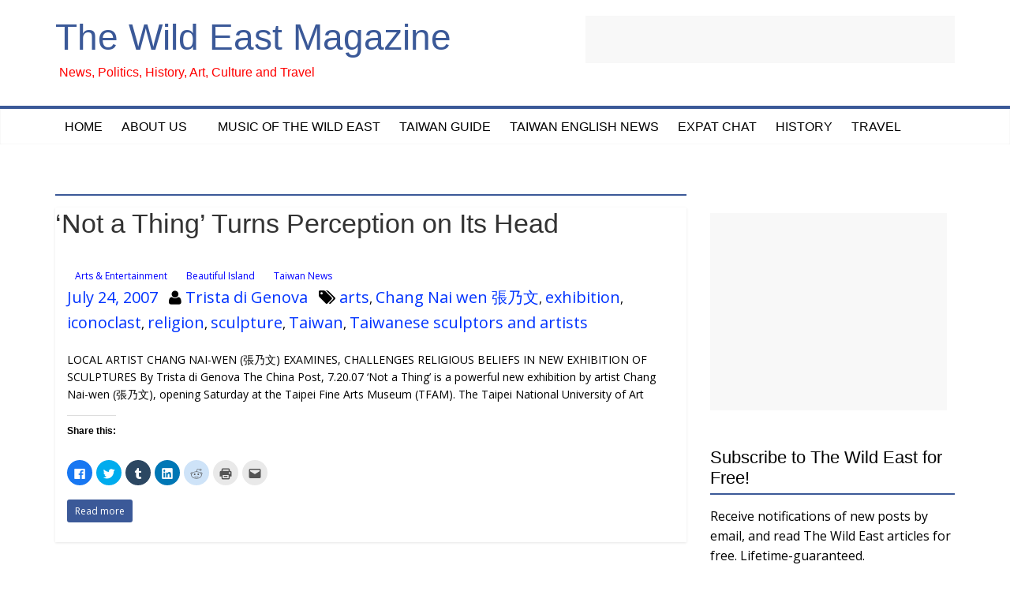

--- FILE ---
content_type: text/html; charset=UTF-8
request_url: https://www.thewildeast.net/tag/chang-nai-wen-%E5%BC%B5%E4%B9%83%E6%96%87/
body_size: 13256
content:

<!DOCTYPE html>
<html lang="en-US">
<head>
<meta charset="UTF-8" />
<meta name="viewport" content="width=device-width, initial-scale=1">
<link rel="profile" href="http://gmpg.org/xfn/11" />
<link rel="pingback" href="https://www.thewildeast.net/xmlrpc.php" />
<title>Chang Nai wen 張乃文 &#8211; The Wild East Magazine</title>
<meta name='robots' content='max-image-preview:large' />
<link rel='dns-prefetch' href='//s0.wp.com' />
<link rel='dns-prefetch' href='//secure.gravatar.com' />
<link rel='dns-prefetch' href='//fonts.googleapis.com' />
<link rel="alternate" type="application/rss+xml" title="The Wild East Magazine &raquo; Feed" href="https://www.thewildeast.net/feed/" />
<link rel="alternate" type="application/rss+xml" title="The Wild East Magazine &raquo; Comments Feed" href="https://www.thewildeast.net/comments/feed/" />
<link rel="alternate" type="application/rss+xml" title="The Wild East Magazine &raquo; Chang Nai wen 張乃文 Tag Feed" href="https://www.thewildeast.net/tag/chang-nai-wen-%e5%bc%b5%e4%b9%83%e6%96%87/feed/" />
<script type="text/javascript">
window._wpemojiSettings = {"baseUrl":"https:\/\/s.w.org\/images\/core\/emoji\/14.0.0\/72x72\/","ext":".png","svgUrl":"https:\/\/s.w.org\/images\/core\/emoji\/14.0.0\/svg\/","svgExt":".svg","source":{"concatemoji":"https:\/\/www.thewildeast.net\/wp-includes\/js\/wp-emoji-release.min.js?ver=6.3.7"}};
/*! This file is auto-generated */
!function(i,n){var o,s,e;function c(e){try{var t={supportTests:e,timestamp:(new Date).valueOf()};sessionStorage.setItem(o,JSON.stringify(t))}catch(e){}}function p(e,t,n){e.clearRect(0,0,e.canvas.width,e.canvas.height),e.fillText(t,0,0);var t=new Uint32Array(e.getImageData(0,0,e.canvas.width,e.canvas.height).data),r=(e.clearRect(0,0,e.canvas.width,e.canvas.height),e.fillText(n,0,0),new Uint32Array(e.getImageData(0,0,e.canvas.width,e.canvas.height).data));return t.every(function(e,t){return e===r[t]})}function u(e,t,n){switch(t){case"flag":return n(e,"\ud83c\udff3\ufe0f\u200d\u26a7\ufe0f","\ud83c\udff3\ufe0f\u200b\u26a7\ufe0f")?!1:!n(e,"\ud83c\uddfa\ud83c\uddf3","\ud83c\uddfa\u200b\ud83c\uddf3")&&!n(e,"\ud83c\udff4\udb40\udc67\udb40\udc62\udb40\udc65\udb40\udc6e\udb40\udc67\udb40\udc7f","\ud83c\udff4\u200b\udb40\udc67\u200b\udb40\udc62\u200b\udb40\udc65\u200b\udb40\udc6e\u200b\udb40\udc67\u200b\udb40\udc7f");case"emoji":return!n(e,"\ud83e\udef1\ud83c\udffb\u200d\ud83e\udef2\ud83c\udfff","\ud83e\udef1\ud83c\udffb\u200b\ud83e\udef2\ud83c\udfff")}return!1}function f(e,t,n){var r="undefined"!=typeof WorkerGlobalScope&&self instanceof WorkerGlobalScope?new OffscreenCanvas(300,150):i.createElement("canvas"),a=r.getContext("2d",{willReadFrequently:!0}),o=(a.textBaseline="top",a.font="600 32px Arial",{});return e.forEach(function(e){o[e]=t(a,e,n)}),o}function t(e){var t=i.createElement("script");t.src=e,t.defer=!0,i.head.appendChild(t)}"undefined"!=typeof Promise&&(o="wpEmojiSettingsSupports",s=["flag","emoji"],n.supports={everything:!0,everythingExceptFlag:!0},e=new Promise(function(e){i.addEventListener("DOMContentLoaded",e,{once:!0})}),new Promise(function(t){var n=function(){try{var e=JSON.parse(sessionStorage.getItem(o));if("object"==typeof e&&"number"==typeof e.timestamp&&(new Date).valueOf()<e.timestamp+604800&&"object"==typeof e.supportTests)return e.supportTests}catch(e){}return null}();if(!n){if("undefined"!=typeof Worker&&"undefined"!=typeof OffscreenCanvas&&"undefined"!=typeof URL&&URL.createObjectURL&&"undefined"!=typeof Blob)try{var e="postMessage("+f.toString()+"("+[JSON.stringify(s),u.toString(),p.toString()].join(",")+"));",r=new Blob([e],{type:"text/javascript"}),a=new Worker(URL.createObjectURL(r),{name:"wpTestEmojiSupports"});return void(a.onmessage=function(e){c(n=e.data),a.terminate(),t(n)})}catch(e){}c(n=f(s,u,p))}t(n)}).then(function(e){for(var t in e)n.supports[t]=e[t],n.supports.everything=n.supports.everything&&n.supports[t],"flag"!==t&&(n.supports.everythingExceptFlag=n.supports.everythingExceptFlag&&n.supports[t]);n.supports.everythingExceptFlag=n.supports.everythingExceptFlag&&!n.supports.flag,n.DOMReady=!1,n.readyCallback=function(){n.DOMReady=!0}}).then(function(){return e}).then(function(){var e;n.supports.everything||(n.readyCallback(),(e=n.source||{}).concatemoji?t(e.concatemoji):e.wpemoji&&e.twemoji&&(t(e.twemoji),t(e.wpemoji)))}))}((window,document),window._wpemojiSettings);
</script>
<style type="text/css">
img.wp-smiley,
img.emoji {
	display: inline !important;
	border: none !important;
	box-shadow: none !important;
	height: 1em !important;
	width: 1em !important;
	margin: 0 0.07em !important;
	vertical-align: -0.1em !important;
	background: none !important;
	padding: 0 !important;
}
</style>
	<link rel='stylesheet' id='wp-block-library-css' href='https://www.thewildeast.net/wp-includes/css/dist/block-library/style.min.css?ver=6.3.7' type='text/css' media='all' />
<style id='classic-theme-styles-inline-css' type='text/css'>
/*! This file is auto-generated */
.wp-block-button__link{color:#fff;background-color:#32373c;border-radius:9999px;box-shadow:none;text-decoration:none;padding:calc(.667em + 2px) calc(1.333em + 2px);font-size:1.125em}.wp-block-file__button{background:#32373c;color:#fff;text-decoration:none}
</style>
<style id='global-styles-inline-css' type='text/css'>
body{--wp--preset--color--black: #000000;--wp--preset--color--cyan-bluish-gray: #abb8c3;--wp--preset--color--white: #ffffff;--wp--preset--color--pale-pink: #f78da7;--wp--preset--color--vivid-red: #cf2e2e;--wp--preset--color--luminous-vivid-orange: #ff6900;--wp--preset--color--luminous-vivid-amber: #fcb900;--wp--preset--color--light-green-cyan: #7bdcb5;--wp--preset--color--vivid-green-cyan: #00d084;--wp--preset--color--pale-cyan-blue: #8ed1fc;--wp--preset--color--vivid-cyan-blue: #0693e3;--wp--preset--color--vivid-purple: #9b51e0;--wp--preset--gradient--vivid-cyan-blue-to-vivid-purple: linear-gradient(135deg,rgba(6,147,227,1) 0%,rgb(155,81,224) 100%);--wp--preset--gradient--light-green-cyan-to-vivid-green-cyan: linear-gradient(135deg,rgb(122,220,180) 0%,rgb(0,208,130) 100%);--wp--preset--gradient--luminous-vivid-amber-to-luminous-vivid-orange: linear-gradient(135deg,rgba(252,185,0,1) 0%,rgba(255,105,0,1) 100%);--wp--preset--gradient--luminous-vivid-orange-to-vivid-red: linear-gradient(135deg,rgba(255,105,0,1) 0%,rgb(207,46,46) 100%);--wp--preset--gradient--very-light-gray-to-cyan-bluish-gray: linear-gradient(135deg,rgb(238,238,238) 0%,rgb(169,184,195) 100%);--wp--preset--gradient--cool-to-warm-spectrum: linear-gradient(135deg,rgb(74,234,220) 0%,rgb(151,120,209) 20%,rgb(207,42,186) 40%,rgb(238,44,130) 60%,rgb(251,105,98) 80%,rgb(254,248,76) 100%);--wp--preset--gradient--blush-light-purple: linear-gradient(135deg,rgb(255,206,236) 0%,rgb(152,150,240) 100%);--wp--preset--gradient--blush-bordeaux: linear-gradient(135deg,rgb(254,205,165) 0%,rgb(254,45,45) 50%,rgb(107,0,62) 100%);--wp--preset--gradient--luminous-dusk: linear-gradient(135deg,rgb(255,203,112) 0%,rgb(199,81,192) 50%,rgb(65,88,208) 100%);--wp--preset--gradient--pale-ocean: linear-gradient(135deg,rgb(255,245,203) 0%,rgb(182,227,212) 50%,rgb(51,167,181) 100%);--wp--preset--gradient--electric-grass: linear-gradient(135deg,rgb(202,248,128) 0%,rgb(113,206,126) 100%);--wp--preset--gradient--midnight: linear-gradient(135deg,rgb(2,3,129) 0%,rgb(40,116,252) 100%);--wp--preset--font-size--small: 13px;--wp--preset--font-size--medium: 20px;--wp--preset--font-size--large: 36px;--wp--preset--font-size--x-large: 42px;--wp--preset--spacing--20: 0.44rem;--wp--preset--spacing--30: 0.67rem;--wp--preset--spacing--40: 1rem;--wp--preset--spacing--50: 1.5rem;--wp--preset--spacing--60: 2.25rem;--wp--preset--spacing--70: 3.38rem;--wp--preset--spacing--80: 5.06rem;--wp--preset--shadow--natural: 6px 6px 9px rgba(0, 0, 0, 0.2);--wp--preset--shadow--deep: 12px 12px 50px rgba(0, 0, 0, 0.4);--wp--preset--shadow--sharp: 6px 6px 0px rgba(0, 0, 0, 0.2);--wp--preset--shadow--outlined: 6px 6px 0px -3px rgba(255, 255, 255, 1), 6px 6px rgba(0, 0, 0, 1);--wp--preset--shadow--crisp: 6px 6px 0px rgba(0, 0, 0, 1);}:where(.is-layout-flex){gap: 0.5em;}:where(.is-layout-grid){gap: 0.5em;}body .is-layout-flow > .alignleft{float: left;margin-inline-start: 0;margin-inline-end: 2em;}body .is-layout-flow > .alignright{float: right;margin-inline-start: 2em;margin-inline-end: 0;}body .is-layout-flow > .aligncenter{margin-left: auto !important;margin-right: auto !important;}body .is-layout-constrained > .alignleft{float: left;margin-inline-start: 0;margin-inline-end: 2em;}body .is-layout-constrained > .alignright{float: right;margin-inline-start: 2em;margin-inline-end: 0;}body .is-layout-constrained > .aligncenter{margin-left: auto !important;margin-right: auto !important;}body .is-layout-constrained > :where(:not(.alignleft):not(.alignright):not(.alignfull)){max-width: var(--wp--style--global--content-size);margin-left: auto !important;margin-right: auto !important;}body .is-layout-constrained > .alignwide{max-width: var(--wp--style--global--wide-size);}body .is-layout-flex{display: flex;}body .is-layout-flex{flex-wrap: wrap;align-items: center;}body .is-layout-flex > *{margin: 0;}body .is-layout-grid{display: grid;}body .is-layout-grid > *{margin: 0;}:where(.wp-block-columns.is-layout-flex){gap: 2em;}:where(.wp-block-columns.is-layout-grid){gap: 2em;}:where(.wp-block-post-template.is-layout-flex){gap: 1.25em;}:where(.wp-block-post-template.is-layout-grid){gap: 1.25em;}.has-black-color{color: var(--wp--preset--color--black) !important;}.has-cyan-bluish-gray-color{color: var(--wp--preset--color--cyan-bluish-gray) !important;}.has-white-color{color: var(--wp--preset--color--white) !important;}.has-pale-pink-color{color: var(--wp--preset--color--pale-pink) !important;}.has-vivid-red-color{color: var(--wp--preset--color--vivid-red) !important;}.has-luminous-vivid-orange-color{color: var(--wp--preset--color--luminous-vivid-orange) !important;}.has-luminous-vivid-amber-color{color: var(--wp--preset--color--luminous-vivid-amber) !important;}.has-light-green-cyan-color{color: var(--wp--preset--color--light-green-cyan) !important;}.has-vivid-green-cyan-color{color: var(--wp--preset--color--vivid-green-cyan) !important;}.has-pale-cyan-blue-color{color: var(--wp--preset--color--pale-cyan-blue) !important;}.has-vivid-cyan-blue-color{color: var(--wp--preset--color--vivid-cyan-blue) !important;}.has-vivid-purple-color{color: var(--wp--preset--color--vivid-purple) !important;}.has-black-background-color{background-color: var(--wp--preset--color--black) !important;}.has-cyan-bluish-gray-background-color{background-color: var(--wp--preset--color--cyan-bluish-gray) !important;}.has-white-background-color{background-color: var(--wp--preset--color--white) !important;}.has-pale-pink-background-color{background-color: var(--wp--preset--color--pale-pink) !important;}.has-vivid-red-background-color{background-color: var(--wp--preset--color--vivid-red) !important;}.has-luminous-vivid-orange-background-color{background-color: var(--wp--preset--color--luminous-vivid-orange) !important;}.has-luminous-vivid-amber-background-color{background-color: var(--wp--preset--color--luminous-vivid-amber) !important;}.has-light-green-cyan-background-color{background-color: var(--wp--preset--color--light-green-cyan) !important;}.has-vivid-green-cyan-background-color{background-color: var(--wp--preset--color--vivid-green-cyan) !important;}.has-pale-cyan-blue-background-color{background-color: var(--wp--preset--color--pale-cyan-blue) !important;}.has-vivid-cyan-blue-background-color{background-color: var(--wp--preset--color--vivid-cyan-blue) !important;}.has-vivid-purple-background-color{background-color: var(--wp--preset--color--vivid-purple) !important;}.has-black-border-color{border-color: var(--wp--preset--color--black) !important;}.has-cyan-bluish-gray-border-color{border-color: var(--wp--preset--color--cyan-bluish-gray) !important;}.has-white-border-color{border-color: var(--wp--preset--color--white) !important;}.has-pale-pink-border-color{border-color: var(--wp--preset--color--pale-pink) !important;}.has-vivid-red-border-color{border-color: var(--wp--preset--color--vivid-red) !important;}.has-luminous-vivid-orange-border-color{border-color: var(--wp--preset--color--luminous-vivid-orange) !important;}.has-luminous-vivid-amber-border-color{border-color: var(--wp--preset--color--luminous-vivid-amber) !important;}.has-light-green-cyan-border-color{border-color: var(--wp--preset--color--light-green-cyan) !important;}.has-vivid-green-cyan-border-color{border-color: var(--wp--preset--color--vivid-green-cyan) !important;}.has-pale-cyan-blue-border-color{border-color: var(--wp--preset--color--pale-cyan-blue) !important;}.has-vivid-cyan-blue-border-color{border-color: var(--wp--preset--color--vivid-cyan-blue) !important;}.has-vivid-purple-border-color{border-color: var(--wp--preset--color--vivid-purple) !important;}.has-vivid-cyan-blue-to-vivid-purple-gradient-background{background: var(--wp--preset--gradient--vivid-cyan-blue-to-vivid-purple) !important;}.has-light-green-cyan-to-vivid-green-cyan-gradient-background{background: var(--wp--preset--gradient--light-green-cyan-to-vivid-green-cyan) !important;}.has-luminous-vivid-amber-to-luminous-vivid-orange-gradient-background{background: var(--wp--preset--gradient--luminous-vivid-amber-to-luminous-vivid-orange) !important;}.has-luminous-vivid-orange-to-vivid-red-gradient-background{background: var(--wp--preset--gradient--luminous-vivid-orange-to-vivid-red) !important;}.has-very-light-gray-to-cyan-bluish-gray-gradient-background{background: var(--wp--preset--gradient--very-light-gray-to-cyan-bluish-gray) !important;}.has-cool-to-warm-spectrum-gradient-background{background: var(--wp--preset--gradient--cool-to-warm-spectrum) !important;}.has-blush-light-purple-gradient-background{background: var(--wp--preset--gradient--blush-light-purple) !important;}.has-blush-bordeaux-gradient-background{background: var(--wp--preset--gradient--blush-bordeaux) !important;}.has-luminous-dusk-gradient-background{background: var(--wp--preset--gradient--luminous-dusk) !important;}.has-pale-ocean-gradient-background{background: var(--wp--preset--gradient--pale-ocean) !important;}.has-electric-grass-gradient-background{background: var(--wp--preset--gradient--electric-grass) !important;}.has-midnight-gradient-background{background: var(--wp--preset--gradient--midnight) !important;}.has-small-font-size{font-size: var(--wp--preset--font-size--small) !important;}.has-medium-font-size{font-size: var(--wp--preset--font-size--medium) !important;}.has-large-font-size{font-size: var(--wp--preset--font-size--large) !important;}.has-x-large-font-size{font-size: var(--wp--preset--font-size--x-large) !important;}
.wp-block-navigation a:where(:not(.wp-element-button)){color: inherit;}
:where(.wp-block-post-template.is-layout-flex){gap: 1.25em;}:where(.wp-block-post-template.is-layout-grid){gap: 1.25em;}
:where(.wp-block-columns.is-layout-flex){gap: 2em;}:where(.wp-block-columns.is-layout-grid){gap: 2em;}
.wp-block-pullquote{font-size: 1.5em;line-height: 1.6;}
</style>
<link rel='stylesheet' id='cntctfrm_form_style-css' href='https://www.thewildeast.net/wp-content/plugins/contact-form-plugin/css/form_style.css?ver=4.2.1' type='text/css' media='all' />
<link rel='stylesheet' id='colormag_google_fonts-css' href='//fonts.googleapis.com/css?family=Open+Sans%3A400%2C600&#038;ver=6.3.7' type='text/css' media='all' />
<link rel='stylesheet' id='colormag_style-css' href='https://www.thewildeast.net/wp-content/themes/colormag-child/style.css?ver=6.3.7' type='text/css' media='all' />
<link rel='stylesheet' id='colormag-fontawesome-css' href='https://www.thewildeast.net/wp-content/themes/colormag-child/fontawesome/css/font-awesome.css?ver=4.2.1' type='text/css' media='all' />
<!-- Inline jetpack_facebook_likebox -->
<style id='jetpack_facebook_likebox-inline-css' type='text/css'>
.widget_facebook_likebox {
	overflow: hidden;
}

</style>
<link rel='stylesheet' id='social-logos-css' href='https://www.thewildeast.net/wp-content/plugins/jetpack/_inc/social-logos/social-logos.min.css?ver=1' type='text/css' media='all' />
<link rel='stylesheet' id='jetpack_css-css' href='https://www.thewildeast.net/wp-content/plugins/jetpack/css/jetpack.css?ver=7.9.4' type='text/css' media='all' />
<script type='text/javascript' src='https://www.thewildeast.net/wp-includes/js/jquery/jquery.min.js?ver=3.7.0' id='jquery-core-js'></script>
<script type='text/javascript' src='https://www.thewildeast.net/wp-includes/js/jquery/jquery-migrate.min.js?ver=3.4.1' id='jquery-migrate-js'></script>
<script type='text/javascript' src='https://www.thewildeast.net/wp-content/themes/colormag-child/js/colormag-custom.js?ver=6.3.7' id='colormag-custom-js'></script>
<link rel="https://api.w.org/" href="https://www.thewildeast.net/wp-json/" /><link rel="alternate" type="application/json" href="https://www.thewildeast.net/wp-json/wp/v2/tags/1258" /><link rel="EditURI" type="application/rsd+xml" title="RSD" href="https://www.thewildeast.net/xmlrpc.php?rsd" />
<meta name="generator" content="WordPress 6.3.7" />

<link rel='dns-prefetch' href='//v0.wordpress.com'/>
<link rel='dns-prefetch' href='//i0.wp.com'/>
<link rel='dns-prefetch' href='//i1.wp.com'/>
<link rel='dns-prefetch' href='//i2.wp.com'/>
<!-- The Wild East Magazine Internal Styles --><style type="text/css"> .colormag-button,blockquote,button,input[type=reset],input[type=button],input[type=submit]{background-color:#3b5998}#site-title a,.next a:hover,.previous a:hover,.social-links i.fa:hover,a{color:#3b5998}.fa.search-top:hover{background-color:#3b5998}#site-navigation{border-top:4px solid #3b5998}.home-icon.front_page_on,.main-navigation a:hover,.main-navigation ul li ul li a:hover,.main-navigation ul li ul li:hover>a,.main-navigation ul li.current-menu-ancestor>a,.main-navigation ul li.current-menu-item ul li a:hover,.main-navigation ul li.current-menu-item>a,.main-navigation ul li.current_page_ancestor>a,.main-navigation ul li.current_page_item>a,.main-navigation ul li:hover>a,.main-small-navigation li a:hover,.site-header .menu-toggle:hover{background-color:#3b5998}.main-small-navigation .current-menu-item>a,.main-small-navigation .current_page_item>a{background:#3b5998}.promo-button-area a:hover{border:2px solid #3b5998;background-color:#3b5998}#content .wp-pagenavi .current,#content .wp-pagenavi a:hover,.format-link .entry-content a,.pagination span{background-color:#3b5998}.pagination a span:hover{color:#3b5998;border-color:#3b5998}#content .comments-area a.comment-edit-link:hover,#content .comments-area a.comment-permalink:hover,#content .comments-area article header cite a:hover,.comments-area .comment-author-link a:hover{color:#3b5998}.comments-area .comment-author-link span{background-color:#3b5998}.comment .comment-reply-link:hover,.nav-next a,.nav-previous a{color:#3b5998}#secondary .widget-title{border-bottom:2px solid #3b5998}#secondary .widget-title span{background-color:#3b5998}.footer-widgets-area .widget-title{border-bottom:2px solid #3b5998}.footer-widgets-area .widget-title span{background-color:#3b5998}.footer-widgets-area a:hover{color:#3b5998}.advertisement_above_footer .widget-title{border-bottom:2px solid #3b5998}.advertisement_above_footer .widget-title span{background-color:#3b5998}a#scroll-up i{color:#3b5998}.page-header .page-title{border-bottom:2px solid #3b5998}#content .post .article-content .above-entry-meta .cat-links a,.page-header .page-title span{background-color:#3b5998}#content .post .article-content .entry-title a:hover,.entry-meta .byline i,.entry-meta .cat-links i,.entry-meta a,.post .entry-title a:hover,.search .entry-title a:hover{color:#3b5998}.entry-meta .post-format i{background-color:#3b5998}.entry-meta .comments-link a:hover,.entry-meta .edit-link a:hover,.entry-meta .posted-on a:hover,.entry-meta .tag-links a:hover,.single #content .tags a:hover{color:#3b5998}.more-link,.no-post-thumbnail{background-color:#3b5998}.post-box .entry-meta .cat-links a:hover,.post-box .entry-meta .posted-on a:hover,.post.post-box .entry-title a:hover{color:#3b5998}.widget_featured_slider .slide-content .above-entry-meta .cat-links a{background-color:#3b5998}.widget_featured_slider .slide-content .below-entry-meta .byline a:hover,.widget_featured_slider .slide-content .below-entry-meta .comments a:hover,.widget_featured_slider .slide-content .below-entry-meta .posted-on a:hover,.widget_featured_slider .slide-content .entry-title a:hover{color:#3b5998}.widget_highlighted_posts .article-content .above-entry-meta .cat-links a{background-color:#3b5998}.byline a:hover,.comments a:hover,.edit-link a:hover,.posted-on a:hover,.tag-links a:hover,.widget_highlighted_posts .article-content .below-entry-meta .byline a:hover,.widget_highlighted_posts .article-content .below-entry-meta .comments a:hover,.widget_highlighted_posts .article-content .below-entry-meta .posted-on a:hover,.widget_highlighted_posts .article-content .entry-title a:hover{color:#3b5998}.widget_featured_posts .article-content .above-entry-meta .cat-links a{background-color:#3b5998}.widget_featured_posts .article-content .entry-title a:hover{color:#3b5998}.widget_featured_posts .widget-title{border-bottom:2px solid #3b5998}.widget_featured_posts .widget-title span{background-color:#3b5998}.related-posts-main-title .fa,.single-related-posts .article-content .entry-title a:hover{color:#3b5998}</style>
<style type="text/css">.recentcomments a{display:inline !important;padding:0 !important;margin:0 !important;}</style>
<!-- Jetpack Open Graph Tags -->
<meta property="og:type" content="website" />
<meta property="og:title" content="Chang Nai wen 張乃文 &#8211; The Wild East Magazine" />
<meta property="og:url" content="https://www.thewildeast.net/tag/chang-nai-wen-%e5%bc%b5%e4%b9%83%e6%96%87/" />
<meta property="og:site_name" content="The Wild East Magazine" />
<meta property="og:image" content="https://s0.wp.com/i/blank.jpg" />
<meta property="og:locale" content="en_US" />
<meta name="twitter:site" content="@phillipcharlier" />

<!-- End Jetpack Open Graph Tags -->
			<style type="text/css" id="wp-custom-css">
				#content .post .article-content .above-entry-meta .cat-links a, .page-header .page-title span{
	background: white !important;
}
#secondary .widget-title span{
	background-color: white !important;
}			</style>
		<meta name="google-site-verification" content="MFl-9g56ejPShBXwTKtoxYlJWO9VO0ncSwkyWzs9Y-o" />
<script async src="//pagead2.googlesyndication.com/pagead/js/adsbygoogle.js"></script>
<script>
  (adsbygoogle = window.adsbygoogle || []).push({
    google_ad_client: "ca-pub-3119759880805320",
    enable_page_level_ads: true
  });
</script></head>

<body class="archive tag tag-chang-nai-wen- tag-1258  wide">
<div id="page" class="hfeed site">
		<header id="masthead" class="site-header clearfix">
		<div id="header-text-nav-container" class="clearfix">
         
			
			<div class="inner-wrap">

				<div id="header-text-nav-wrap" class="clearfix">
					<div id="header-left-section">
												<div id="header-text">
							<h1 id="site-title">
								<a href="https://www.thewildeast.net/" title="The Wild East Magazine" rel="home">The Wild East Magazine</a>
							</h1>
							<h2 id="site-description">News, Politics, History,  Art, Culture and Travel</h2><!-- #site-description -->
						</div><!-- #header-text -->
											</div><!-- #header-left-section --><div style="text-align:right;"><script async src="//pagead2.googlesyndication.com/pagead/js/adsbygoogle.js"></script>
<!-- wildeast header banner -->
<ins class="adsbygoogle"
     style="display:inline-block;width:468px;height:60px"
     data-ad-client="ca-pub-3119759880805320"
     data-ad-slot="1277093717"></ins>
<script>
(adsbygoogle = window.adsbygoogle || []).push({});
</script></div>
					<div id="header-right-section">
									    	</div><!-- #header-right-section -->

			   </div><!-- #header-text-nav-wrap -->

			</div><!-- .inner-wrap -->

			
			<nav id="site-navigation" class="main-navigation clearfix" role="navigation">
				<div class="inner-wrap clearfix">
					               <h4 class="menu-toggle"></h4>
               <div class="menu-primary-container"><ul id="menu-menu-1" class="menu"><li id="menu-item-5583" class="menu-item menu-item-type-custom menu-item-object-custom menu-item-home menu-item-5583"><a href="http://www.thewildeast.net/">Home</a></li>
<li id="menu-item-5584" class="menu-item menu-item-type-post_type menu-item-object-page menu-item-has-children menu-item-5584"><a href="https://www.thewildeast.net/about-our-writers/">About Us</a>
<ul class="sub-menu">
	<li id="menu-item-5586" class="menu-item menu-item-type-post_type menu-item-object-page menu-item-5586"><a href="https://www.thewildeast.net/contact-us/">Contact Us</a></li>
	<li id="menu-item-5588" class="menu-item menu-item-type-post_type menu-item-object-page menu-item-5588"><a href="https://www.thewildeast.net/privacy-policy/">Privacy Policy</a></li>
</ul>
</li>
<li id="menu-item-5587" class="menu-item menu-item-type-post_type menu-item-object-page menu-item-5587"><a href="https://www.thewildeast.net/music/">Music of the Wild East</a></li>
<li id="menu-item-5589" class="menu-item menu-item-type-post_type menu-item-object-page menu-item-5589"><a href="https://www.thewildeast.net/taiwan-links/">Taiwan Guide</a></li>
<li id="menu-item-5590" class="menu-item menu-item-type-custom menu-item-object-custom menu-item-5590"><a title="Independent News in a Free and Democratic Nation" href="http://taiwanenglishnews.com">Taiwan English News</a></li>
<li id="menu-item-5728" class="menu-item menu-item-type-taxonomy menu-item-object-category menu-item-5728"><a href="https://www.thewildeast.net/category/expat-chat/">Expat Chat</a></li>
<li id="menu-item-5731" class="menu-item menu-item-type-taxonomy menu-item-object-category menu-item-5731"><a title="Articles about history and historical locations" href="https://www.thewildeast.net/category/history-east-asia/">History</a></li>
<li id="menu-item-6199" class="menu-item menu-item-type-taxonomy menu-item-object-category menu-item-6199"><a href="https://www.thewildeast.net/category/travel/">Travel</a></li>
</ul></div>                              				</div>
			</nav>

		</div><!-- #header-text-nav-container -->

		
	</header>
			<div id="main" class="clearfix">
		<div class="inner-wrap clearfix">
	
	<div id="primary">
		<div id="content" class="clearfix">

			
				<header class="page-header">
               					<h3 class="page-title">
               <span>
						Chang Nai wen 張乃文					</span></h3>
                  									</header><!-- .page-header -->

            <div class="article-container">

   				
   				
   					
<article id="post-37" class="post-37 post type-post status-publish format-standard hentry category-arts-entertainment category-travel-articles category-taiwan-far-east-asia-news tag-arts tag-chang-nai-wen- tag-exhibition tag-iconoclast tag-religion tag-sculpture tag-taiwan tag-taiwanese-sculptors-and-artists">
   <header class="entry-header">
         <h1 class="entry-title">
            <a href="https://www.thewildeast.net/2007/07/not-a-thing-turns-perception-on-its-head/" title="&#8216;Not a Thing&#8217; Turns Perception on Its Head">&#8216;Not a Thing&#8217; Turns Perception on Its Head</a>
         </h1>
      </header>
   
   <div class="article-content clearfix">

      
      <div class="above-entry-meta"><span class="cat-links"><a href="https://www.thewildeast.net/category/arts-entertainment/"  rel="category tag">Arts &amp; Entertainment</a>&nbsp;<a href="https://www.thewildeast.net/category/travel-articles/"  rel="category tag">Beautiful Island</a>&nbsp;<a href="https://www.thewildeast.net/category/taiwan-far-east-asia-news/"  rel="category tag">Taiwan News</a>&nbsp;</span></div>
      

      <div class="below-entry-meta">
      <span class="posted-on"><a href="https://www.thewildeast.net/2007/07/not-a-thing-turns-perception-on-its-head/" title="3:03 am" rel="bookmark"><i class="fa fa-calendar-o"></i> <time class="entry-date published" datetime="2007-07-24T03:03:28+08:00">July 24, 2007</time><time class="updated" datetime="2012-04-14T18:47:19+08:00">April 14, 2012</time></a></span>
      <span class="byline"><span class="author vcard"><i class="fa fa-user"></i><a class="url fn n" href="https://www.thewildeast.net/author/trista/" title="Trista di Genova">Trista di Genova</a></span></span>

      <span class="tag-links"><i class="fa fa-tags"></i><a href="https://www.thewildeast.net/tag/arts/" rel="tag">arts</a>, <a href="https://www.thewildeast.net/tag/chang-nai-wen-%e5%bc%b5%e4%b9%83%e6%96%87/" rel="tag">Chang Nai wen 張乃文</a>, <a href="https://www.thewildeast.net/tag/exhibition/" rel="tag">exhibition</a>, <a href="https://www.thewildeast.net/tag/iconoclast/" rel="tag">iconoclast</a>, <a href="https://www.thewildeast.net/tag/religion/" rel="tag">religion</a>, <a href="https://www.thewildeast.net/tag/sculpture/" rel="tag">sculpture</a>, <a href="https://www.thewildeast.net/tag/taiwan/" rel="tag">Taiwan</a>, <a href="https://www.thewildeast.net/tag/taiwanese-sculptors-and-artists/" rel="tag">Taiwanese sculptors and artists</a></span></div>
      <div class="entry-content clearfix">
         <p>LOCAL ARTIST CHANG NAI-WEN (張乃文) EXAMINES, CHALLENGES RELIGIOUS BELIEFS IN NEW EXHIBITION OF SCULPTURES By Trista di Genova The China Post, 7.20.07 &#8216;Not a Thing&#8217; is a powerful new exhibition by artist Chang Nai-wen (張乃文), opening Saturday at the Taipei Fine Arts Museum (TFAM). The Taipei National University of Art</p>
<div class="sharedaddy sd-sharing-enabled"><div class="robots-nocontent sd-block sd-social sd-social-icon sd-sharing"><h3 class="sd-title">Share this:</h3><div class="sd-content"><ul><li class="share-facebook"><a rel="nofollow noopener noreferrer" data-shared="sharing-facebook-37" class="share-facebook sd-button share-icon no-text" href="https://www.thewildeast.net/2007/07/not-a-thing-turns-perception-on-its-head/?share=facebook" target="_blank" title="Click to share on Facebook"><span></span><span class="sharing-screen-reader-text">Click to share on Facebook (Opens in new window)</span></a></li><li class="share-twitter"><a rel="nofollow noopener noreferrer" data-shared="sharing-twitter-37" class="share-twitter sd-button share-icon no-text" href="https://www.thewildeast.net/2007/07/not-a-thing-turns-perception-on-its-head/?share=twitter" target="_blank" title="Click to share on Twitter"><span></span><span class="sharing-screen-reader-text">Click to share on Twitter (Opens in new window)</span></a></li><li class="share-tumblr"><a rel="nofollow noopener noreferrer" data-shared="" class="share-tumblr sd-button share-icon no-text" href="https://www.thewildeast.net/2007/07/not-a-thing-turns-perception-on-its-head/?share=tumblr" target="_blank" title="Click to share on Tumblr"><span></span><span class="sharing-screen-reader-text">Click to share on Tumblr (Opens in new window)</span></a></li><li class="share-linkedin"><a rel="nofollow noopener noreferrer" data-shared="sharing-linkedin-37" class="share-linkedin sd-button share-icon no-text" href="https://www.thewildeast.net/2007/07/not-a-thing-turns-perception-on-its-head/?share=linkedin" target="_blank" title="Click to share on LinkedIn"><span></span><span class="sharing-screen-reader-text">Click to share on LinkedIn (Opens in new window)</span></a></li><li class="share-reddit"><a rel="nofollow noopener noreferrer" data-shared="" class="share-reddit sd-button share-icon no-text" href="https://www.thewildeast.net/2007/07/not-a-thing-turns-perception-on-its-head/?share=reddit" target="_blank" title="Click to share on Reddit"><span></span><span class="sharing-screen-reader-text">Click to share on Reddit (Opens in new window)</span></a></li><li class="share-print"><a rel="nofollow noopener noreferrer" data-shared="" class="share-print sd-button share-icon no-text" href="https://www.thewildeast.net/2007/07/not-a-thing-turns-perception-on-its-head/" target="_blank" title="Click to print"><span></span><span class="sharing-screen-reader-text">Click to print (Opens in new window)</span></a></li><li class="share-email"><a rel="nofollow noopener noreferrer" data-shared="" class="share-email sd-button share-icon no-text" href="https://www.thewildeast.net/2007/07/not-a-thing-turns-perception-on-its-head/?share=email" target="_blank" title="Click to email this to a friend"><span></span><span class="sharing-screen-reader-text">Click to email this to a friend (Opens in new window)</span></a></li><li class="share-end"></li></ul></div></div></div>         <a class="more-link" title="&#8216;Not a Thing&#8217; Turns Perception on Its Head" href="https://www.thewildeast.net/2007/07/not-a-thing-turns-perception-on-its-head/"><span>Read more</span></a>
      </div>

   </div>

   </article>
   				
            </div>

				

			
		</div><!-- #content -->
	</div><!-- #primary -->

	
<div id="secondary">
			
		<aside id="facebook-likebox-3" class="widget widget_facebook_likebox clearfix">		<div id="fb-root"></div>
		<div class="fb-page" data-href="https://www.facebook.com/The-Wild-East-Magazine-142152199161208/" data-width="340"  data-height="432" data-hide-cover="false" data-show-facepile="true" data-tabs="false">
		<div class="fb-xfbml-parse-ignore"><blockquote cite="https://www.facebook.com/The-Wild-East-Magazine-142152199161208/"><a href="https://www.facebook.com/The-Wild-East-Magazine-142152199161208/"></a></blockquote></div>
		</div>
		</aside><aside id="text-20" class="widget widget_text clearfix">			<div class="textwidget"><script async src="//pagead2.googlesyndication.com/pagead/js/adsbygoogle.js"></script>
<!-- wildeast square -->
<ins class="adsbygoogle"
     style="display:inline-block;width:300px;height:250px"
     data-ad-client="ca-pub-3119759880805320"
     data-ad-slot="3199432511"></ins>
<script>
(adsbygoogle = window.adsbygoogle || []).push({});
</script></div>
		</aside><aside id="blog_subscription-2" class="widget widget_blog_subscription jetpack_subscription_widget clearfix"><h3 class="widget-title"><span>Subscribe to The Wild East for Free!</span></h3>
            <form action="#" method="post" accept-charset="utf-8" id="subscribe-blog-blog_subscription-2">
				                    <div id="subscribe-text"><p>Receive notifications of new posts by email, and read The Wild East articles for free. Lifetime-guaranteed.</p>
</div>                    <p id="subscribe-email">
                        <label id="jetpack-subscribe-label"
                               class="screen-reader-text"
                               for="subscribe-field-blog_subscription-2">
							Email Address                        </label>
                        <input type="email" name="email" required="required" class="required"
                               value=""
                               id="subscribe-field-blog_subscription-2"
                               placeholder="Email Address"/>
                    </p>

                    <p id="subscribe-submit">
                        <input type="hidden" name="action" value="subscribe"/>
                        <input type="hidden" name="source" value="https://www.thewildeast.net/tag/chang-nai-wen-%E5%BC%B5%E4%B9%83%E6%96%87/"/>
                        <input type="hidden" name="sub-type" value="widget"/>
                        <input type="hidden" name="redirect_fragment" value="blog_subscription-2"/>
						                        <button type="submit"
	                        		                    	                        name="jetpack_subscriptions_widget"
	                    >
	                        Subscribe                        </button>
                    </p>
				            </form>
		
</aside><aside id="text-21" class="widget widget_text clearfix">			<div class="textwidget"></div>
		</aside>
		<aside id="recent-posts-2" class="widget widget_recent_entries clearfix">
		<h3 class="widget-title"><span>Recent Posts</span></h3>
		<ul>
											<li>
					<a href="https://www.thewildeast.net/2021/10/the-art-of-unity-and-a-meeting-of-minds-indias-missile-man-and-taiwans-celebrated-poet/">The Art of Unity and a Meeting of Minds: India&#8217;s missile man and Taiwan&#8217;s celebrated poet</a>
									</li>
											<li>
					<a href="https://www.thewildeast.net/2021/10/international-day-of-the-girl-child-october-11-2021/">International Day of the Girl Child, October 11, 2021</a>
									</li>
											<li>
					<a href="https://www.thewildeast.net/2020/12/a-dozen-ways-taiwan-is-better-than-china/">A Dozen Ways Taiwan is Better Than China</a>
									</li>
											<li>
					<a href="https://www.thewildeast.net/2020/06/coming-to-taiwan-the-s-african-perspective/">COMING TO TAIWAN: The S. African perspective</a>
									</li>
											<li>
					<a href="https://www.thewildeast.net/2020/04/what-its-like-working-at-the-china-post/">What it&#8217;s like working at The China Post</a>
									</li>
											<li>
					<a href="https://www.thewildeast.net/2020/02/xi-jinping-approves-of-sarcophagus-and-ccp-officials-sign-off-on-extending-xis-rule-into-the-afterlife/">Xi Jinping approves of sarcophagus and CCP officials sign-off on extending Xi&#8217;s rule into the afterlife</a>
									</li>
											<li>
					<a href="https://www.thewildeast.net/2020/01/taiwan-re-elects-tsai-by-another-landslide/">Taiwan re-elects Pres. Tsai Ing-wen &#8212; by another landslide!</a>
									</li>
											<li>
					<a href="https://www.thewildeast.net/2019/12/taiwan-named-best-place-to-teach-in-asia/">WILD EAST MAG NAMES TAIWAN &#8216;MOST FRIENDLY&#8217; &#038; &#8216;BEST PLACE TO TEACH IN ASIA&#8217;</a>
									</li>
											<li>
					<a href="https://www.thewildeast.net/2019/08/we-stand-strong-whong-kong/">WE STAND STRONG W/HONG KONG!</a>
									</li>
											<li>
					<a href="https://www.thewildeast.net/2019/07/why-ive-never-been-to-china-prefer-taiwan/">Why I&#8217;ve Never Been to China (&#038; prefer Taiwan)</a>
									</li>
					</ul>

		</aside><aside id="recent-comments-2" class="widget widget_recent_comments clearfix"><h3 class="widget-title"><span>Recent Comments</span></h3><ul id="recentcomments"><li class="recentcomments"><span class="comment-author-link"><a href="http://www.lonewolfpress.com" class="url" rel="ugc external nofollow">Trista di Genova</a></span> on <a href="https://www.thewildeast.net/2015/07/taiwans-english-language-education-a-living-dinosaur/#comment-103596">Taiwan’s English language education: A living dinosaur</a></li><li class="recentcomments"><span class="comment-author-link"><a href="http://www.lonewolfpress.com" class="url" rel="ugc external nofollow">Trista di Genova</a></span> on <a href="https://www.thewildeast.net/2012/10/is-there-such-a-thing-as-rehab-in-taiwan/#comment-103593">Is there such a thing as ‘rehab’ in Taiwan? Short answer: No.</a></li><li class="recentcomments"><span class="comment-author-link">Larry</span> on <a href="https://www.thewildeast.net/2009/10/on-a-lighter-note-top-10-pickup-spots-in-taipei/#comment-95792">On a Lighter Note: Top 10 Pickup Spots in Taipei</a></li><li class="recentcomments"><span class="comment-author-link">Zane Dean</span> on <a href="https://www.thewildeast.net/2013/05/lawyer-billy-chen-speaks-at-breakfast-club/#comment-95762">Lawyer Billy Chen speaks at Breakfast Club</a></li><li class="recentcomments"><span class="comment-author-link"><a href="https://alixlee.com" class="url" rel="ugc external nofollow">Alix Lee</a></span> on <a href="https://www.thewildeast.net/2020/04/what-its-like-working-at-the-china-post/#comment-95664">What it&#8217;s like working at The China Post</a></li><li class="recentcomments"><span class="comment-author-link">zoklev</span> on <a href="https://www.thewildeast.net/2011/03/how-to-make-learning-chinese-impossible-taiwans-got-it-down/#comment-94454">How to Make Learning Chinese Impossible: Taiwan&#039;s Got It Down</a></li><li class="recentcomments"><span class="comment-author-link">Urisahatu</span> on <a href="https://www.thewildeast.net/2016/07/made-in-taiwan-a-polynesian-adventure/#comment-89069">Made in Taiwan: A Polynesian Adventure</a></li><li class="recentcomments"><span class="comment-author-link">Tad Kishi</span> on <a href="https://www.thewildeast.net/2016/07/made-in-taiwan-a-polynesian-adventure/#comment-88971">Made in Taiwan: A Polynesian Adventure</a></li><li class="recentcomments"><span class="comment-author-link">Taipeir</span> on <a href="https://www.thewildeast.net/2015/07/taiwans-english-language-education-a-living-dinosaur/#comment-88156">Taiwan’s English language education: A living dinosaur</a></li><li class="recentcomments"><span class="comment-author-link">zuhair khalim</span> on <a href="https://www.thewildeast.net/2011/09/expat-chat-studying-medicine-in-taiwan/#comment-87411">EXPAT CHAT: Studying Medicine in Taiwan</a></li></ul></aside><aside id="archives-2" class="widget widget_archive clearfix"><h3 class="widget-title"><span>Archives</span></h3>		<label class="screen-reader-text" for="archives-dropdown-2">Archives</label>
		<select id="archives-dropdown-2" name="archive-dropdown">
			
			<option value="">Select Month</option>
				<option value='https://www.thewildeast.net/2021/10/'> October 2021 </option>
	<option value='https://www.thewildeast.net/2020/12/'> December 2020 </option>
	<option value='https://www.thewildeast.net/2020/06/'> June 2020 </option>
	<option value='https://www.thewildeast.net/2020/04/'> April 2020 </option>
	<option value='https://www.thewildeast.net/2020/02/'> February 2020 </option>
	<option value='https://www.thewildeast.net/2020/01/'> January 2020 </option>
	<option value='https://www.thewildeast.net/2019/12/'> December 2019 </option>
	<option value='https://www.thewildeast.net/2019/08/'> August 2019 </option>
	<option value='https://www.thewildeast.net/2019/07/'> July 2019 </option>
	<option value='https://www.thewildeast.net/2019/04/'> April 2019 </option>
	<option value='https://www.thewildeast.net/2017/12/'> December 2017 </option>
	<option value='https://www.thewildeast.net/2017/10/'> October 2017 </option>
	<option value='https://www.thewildeast.net/2017/04/'> April 2017 </option>
	<option value='https://www.thewildeast.net/2017/03/'> March 2017 </option>
	<option value='https://www.thewildeast.net/2017/01/'> January 2017 </option>
	<option value='https://www.thewildeast.net/2016/12/'> December 2016 </option>
	<option value='https://www.thewildeast.net/2016/11/'> November 2016 </option>
	<option value='https://www.thewildeast.net/2016/07/'> July 2016 </option>
	<option value='https://www.thewildeast.net/2016/06/'> June 2016 </option>
	<option value='https://www.thewildeast.net/2016/05/'> May 2016 </option>
	<option value='https://www.thewildeast.net/2016/04/'> April 2016 </option>
	<option value='https://www.thewildeast.net/2016/03/'> March 2016 </option>
	<option value='https://www.thewildeast.net/2016/02/'> February 2016 </option>
	<option value='https://www.thewildeast.net/2016/01/'> January 2016 </option>
	<option value='https://www.thewildeast.net/2015/12/'> December 2015 </option>
	<option value='https://www.thewildeast.net/2015/11/'> November 2015 </option>
	<option value='https://www.thewildeast.net/2015/08/'> August 2015 </option>
	<option value='https://www.thewildeast.net/2015/07/'> July 2015 </option>
	<option value='https://www.thewildeast.net/2015/05/'> May 2015 </option>
	<option value='https://www.thewildeast.net/2015/04/'> April 2015 </option>
	<option value='https://www.thewildeast.net/2015/02/'> February 2015 </option>
	<option value='https://www.thewildeast.net/2015/01/'> January 2015 </option>
	<option value='https://www.thewildeast.net/2014/11/'> November 2014 </option>
	<option value='https://www.thewildeast.net/2014/09/'> September 2014 </option>
	<option value='https://www.thewildeast.net/2014/07/'> July 2014 </option>
	<option value='https://www.thewildeast.net/2014/06/'> June 2014 </option>
	<option value='https://www.thewildeast.net/2014/04/'> April 2014 </option>
	<option value='https://www.thewildeast.net/2014/03/'> March 2014 </option>
	<option value='https://www.thewildeast.net/2014/02/'> February 2014 </option>
	<option value='https://www.thewildeast.net/2014/01/'> January 2014 </option>
	<option value='https://www.thewildeast.net/2013/12/'> December 2013 </option>
	<option value='https://www.thewildeast.net/2013/11/'> November 2013 </option>
	<option value='https://www.thewildeast.net/2013/10/'> October 2013 </option>
	<option value='https://www.thewildeast.net/2013/09/'> September 2013 </option>
	<option value='https://www.thewildeast.net/2013/08/'> August 2013 </option>
	<option value='https://www.thewildeast.net/2013/07/'> July 2013 </option>
	<option value='https://www.thewildeast.net/2013/06/'> June 2013 </option>
	<option value='https://www.thewildeast.net/2013/05/'> May 2013 </option>
	<option value='https://www.thewildeast.net/2013/04/'> April 2013 </option>
	<option value='https://www.thewildeast.net/2013/02/'> February 2013 </option>
	<option value='https://www.thewildeast.net/2012/12/'> December 2012 </option>
	<option value='https://www.thewildeast.net/2012/11/'> November 2012 </option>
	<option value='https://www.thewildeast.net/2012/10/'> October 2012 </option>
	<option value='https://www.thewildeast.net/2012/09/'> September 2012 </option>
	<option value='https://www.thewildeast.net/2012/08/'> August 2012 </option>
	<option value='https://www.thewildeast.net/2012/07/'> July 2012 </option>
	<option value='https://www.thewildeast.net/2012/06/'> June 2012 </option>
	<option value='https://www.thewildeast.net/2012/05/'> May 2012 </option>
	<option value='https://www.thewildeast.net/2012/04/'> April 2012 </option>
	<option value='https://www.thewildeast.net/2012/03/'> March 2012 </option>
	<option value='https://www.thewildeast.net/2012/02/'> February 2012 </option>
	<option value='https://www.thewildeast.net/2012/01/'> January 2012 </option>
	<option value='https://www.thewildeast.net/2011/12/'> December 2011 </option>
	<option value='https://www.thewildeast.net/2011/11/'> November 2011 </option>
	<option value='https://www.thewildeast.net/2011/09/'> September 2011 </option>
	<option value='https://www.thewildeast.net/2011/08/'> August 2011 </option>
	<option value='https://www.thewildeast.net/2011/07/'> July 2011 </option>
	<option value='https://www.thewildeast.net/2011/06/'> June 2011 </option>
	<option value='https://www.thewildeast.net/2011/05/'> May 2011 </option>
	<option value='https://www.thewildeast.net/2011/04/'> April 2011 </option>
	<option value='https://www.thewildeast.net/2011/03/'> March 2011 </option>
	<option value='https://www.thewildeast.net/2011/02/'> February 2011 </option>
	<option value='https://www.thewildeast.net/2011/01/'> January 2011 </option>
	<option value='https://www.thewildeast.net/2010/12/'> December 2010 </option>
	<option value='https://www.thewildeast.net/2010/11/'> November 2010 </option>
	<option value='https://www.thewildeast.net/2010/10/'> October 2010 </option>
	<option value='https://www.thewildeast.net/2010/09/'> September 2010 </option>
	<option value='https://www.thewildeast.net/2010/08/'> August 2010 </option>
	<option value='https://www.thewildeast.net/2010/07/'> July 2010 </option>
	<option value='https://www.thewildeast.net/2010/06/'> June 2010 </option>
	<option value='https://www.thewildeast.net/2010/05/'> May 2010 </option>
	<option value='https://www.thewildeast.net/2010/04/'> April 2010 </option>
	<option value='https://www.thewildeast.net/2010/03/'> March 2010 </option>
	<option value='https://www.thewildeast.net/2010/02/'> February 2010 </option>
	<option value='https://www.thewildeast.net/2010/01/'> January 2010 </option>
	<option value='https://www.thewildeast.net/2009/12/'> December 2009 </option>
	<option value='https://www.thewildeast.net/2009/11/'> November 2009 </option>
	<option value='https://www.thewildeast.net/2009/10/'> October 2009 </option>
	<option value='https://www.thewildeast.net/2009/09/'> September 2009 </option>
	<option value='https://www.thewildeast.net/2009/08/'> August 2009 </option>
	<option value='https://www.thewildeast.net/2009/07/'> July 2009 </option>
	<option value='https://www.thewildeast.net/2009/06/'> June 2009 </option>
	<option value='https://www.thewildeast.net/2009/05/'> May 2009 </option>
	<option value='https://www.thewildeast.net/2009/04/'> April 2009 </option>
	<option value='https://www.thewildeast.net/2009/03/'> March 2009 </option>
	<option value='https://www.thewildeast.net/2009/02/'> February 2009 </option>
	<option value='https://www.thewildeast.net/2009/01/'> January 2009 </option>
	<option value='https://www.thewildeast.net/2008/12/'> December 2008 </option>
	<option value='https://www.thewildeast.net/2008/11/'> November 2008 </option>
	<option value='https://www.thewildeast.net/2008/10/'> October 2008 </option>
	<option value='https://www.thewildeast.net/2008/09/'> September 2008 </option>
	<option value='https://www.thewildeast.net/2008/08/'> August 2008 </option>
	<option value='https://www.thewildeast.net/2008/05/'> May 2008 </option>
	<option value='https://www.thewildeast.net/2008/04/'> April 2008 </option>
	<option value='https://www.thewildeast.net/2008/03/'> March 2008 </option>
	<option value='https://www.thewildeast.net/2008/02/'> February 2008 </option>
	<option value='https://www.thewildeast.net/2008/01/'> January 2008 </option>
	<option value='https://www.thewildeast.net/2007/12/'> December 2007 </option>
	<option value='https://www.thewildeast.net/2007/11/'> November 2007 </option>
	<option value='https://www.thewildeast.net/2007/10/'> October 2007 </option>
	<option value='https://www.thewildeast.net/2007/09/'> September 2007 </option>
	<option value='https://www.thewildeast.net/2007/08/'> August 2007 </option>
	<option value='https://www.thewildeast.net/2007/07/'> July 2007 </option>
	<option value='https://www.thewildeast.net/2007/06/'> June 2007 </option>
	<option value='https://www.thewildeast.net/2007/05/'> May 2007 </option>

		</select>

<script type="text/javascript">
/* <![CDATA[ */
(function() {
	var dropdown = document.getElementById( "archives-dropdown-2" );
	function onSelectChange() {
		if ( dropdown.options[ dropdown.selectedIndex ].value !== '' ) {
			document.location.href = this.options[ this.selectedIndex ].value;
		}
	}
	dropdown.onchange = onSelectChange;
})();
/* ]]> */
</script>
			</aside><aside id="categories-2" class="widget widget_categories clearfix"><h3 class="widget-title"><span>Categories</span></h3>
			<ul>
					<li class="cat-item cat-item-3"><a href="https://www.thewildeast.net/category/american-topics/">American Taels</a>
</li>
	<li class="cat-item cat-item-4"><a href="https://www.thewildeast.net/category/arts-entertainment/">Arts &amp; Entertainment</a>
</li>
	<li class="cat-item cat-item-5"><a href="https://www.thewildeast.net/category/travel-articles/">Beautiful Island</a>
</li>
	<li class="cat-item cat-item-2009"><a href="https://www.thewildeast.net/category/business-and-economy/">Business and Economy</a>
</li>
	<li class="cat-item cat-item-1453"><a href="https://www.thewildeast.net/category/taiwan-crime-watch/">Crime in Taiwan</a>
</li>
	<li class="cat-item cat-item-7"><a href="https://www.thewildeast.net/category/culture-shock/">Culture Shock</a>
</li>
	<li class="cat-item cat-item-8"><a href="https://www.thewildeast.net/category/dear-meigui/">Dear Meigui</a>
</li>
	<li class="cat-item cat-item-9"><a href="https://www.thewildeast.net/category/expat-chat/">Expat Chat</a>
</li>
	<li class="cat-item cat-item-1686"><a href="https://www.thewildeast.net/category/expat-literature/">Expat literature</a>
</li>
	<li class="cat-item cat-item-1796"><a href="https://www.thewildeast.net/category/health-and-wellbeing/">health and wellbeing</a>
</li>
	<li class="cat-item cat-item-1798"><a href="https://www.thewildeast.net/category/history-east-asia/">History</a>
</li>
	<li class="cat-item cat-item-1248"><a href="https://www.thewildeast.net/category/how-do-you-eat-it/">How do you eat it?</a>
</li>
	<li class="cat-item cat-item-10"><a href="https://www.thewildeast.net/category/john-hancock-in-beijing/">John Hancock in Beijing</a>
</li>
	<li class="cat-item cat-item-11"><a href="https://www.thewildeast.net/category/lowdown-on-the-middle-kingdom/">Jonathan Chandler&#039;s Lowdown on The Middle Kingdom</a>
</li>
	<li class="cat-item cat-item-1684"><a href="https://www.thewildeast.net/category/language-learning-and-linguistics/">Language learning and linguistics</a>
</li>
	<li class="cat-item cat-item-1801"><a href="https://www.thewildeast.net/category/legal-issues/">Legal Issues</a>
</li>
	<li class="cat-item cat-item-12"><a href="https://www.thewildeast.net/category/taiwan-far-east-asia-news/comments-on-the-fifth-estate/">Media Matters</a>
</li>
	<li class="cat-item cat-item-13"><a href="https://www.thewildeast.net/category/taiwan-far-east-asia-news/politics/">Political Beats</a>
</li>
	<li class="cat-item cat-item-1802"><a href="https://www.thewildeast.net/category/religion-and-spirituality/">Religion and Spirituality</a>
</li>
	<li class="cat-item cat-item-15"><a href="https://www.thewildeast.net/category/strait-talk/">Strait-Talk</a>
</li>
	<li class="cat-item cat-item-6"><a href="https://www.thewildeast.net/category/taiwan-far-east-asia-news/">Taiwan News</a>
</li>
	<li class="cat-item cat-item-16"><a href="https://www.thewildeast.net/category/the-tech-beat/">The Tech Beat</a>
</li>
	<li class="cat-item cat-item-1956"><a href="https://www.thewildeast.net/category/travel/">Travel</a>
</li>
	<li class="cat-item cat-item-1"><a href="https://www.thewildeast.net/category/uncategorized/">Uncategorized</a>
</li>
	<li class="cat-item cat-item-17"><a href="https://www.thewildeast.net/category/punchin-panchen-funny-stuff/">Wild Comedy</a>
</li>
			</ul>

			</aside><aside id="meta-2" class="widget widget_meta clearfix"><h3 class="widget-title"><span>Meta</span></h3>
		<ul>
			<li><a href="https://www.thewildeast.net/wp-login.php?action=register">Register</a></li>			<li><a href="https://www.thewildeast.net/wp-login.php">Log in</a></li>
			<li><a href="https://www.thewildeast.net/feed/">Entries feed</a></li>
			<li><a href="https://www.thewildeast.net/comments/feed/">Comments feed</a></li>

			<li><a href="https://wordpress.org/">WordPress.org</a></li>
		</ul>

		</aside><aside id="text-18" class="widget widget_text clearfix">			<div class="textwidget"><script async src="//pagead2.googlesyndication.com/pagead/js/adsbygoogle.js"></script>
<!-- wildeast skyscraper -->
<ins class="adsbygoogle"
     style="display:inline-block;width:300px;height:600px"
     data-ad-client="ca-pub-3119759880805320"
     data-ad-slot="1722699312"></ins>
<script>
(adsbygoogle = window.adsbygoogle || []).push({});
</script></div>
		</aside><aside id="text-19" class="widget widget_text clearfix">			<div class="textwidget"><script async src="//pagead2.googlesyndication.com/pagead/js/adsbygoogle.js"></script>
<!-- adlink vertical 200 wildeast -->
<ins class="adsbygoogle"
     style="display:inline-block;width:200px;height:90px"
     data-ad-client="ca-pub-3119759880805320"
     data-ad-slot="6088959314"></ins>
<script>
(adsbygoogle = window.adsbygoogle || []).push({});
</script></div>
		</aside><aside id="search-2" class="widget widget_search clearfix"><h3 class="widget-title"><span>Search this site</span></h3><form action="https://www.thewildeast.net/" class="search-form searchform clearfix" method="get">
   <div class="search-wrap">
      <input type="text" placeholder="Search" class="s field" name="s">
      <button class="search-icon" type="submit"></button>
   </div>
</form><!-- .searchform --></aside><aside id="rss_links-2" class="widget widget_rss_links clearfix"><ul><li><a target="_self" href="https://www.thewildeast.net/feed/" title="Subscribe to Posts">RSS - Posts</a></li><li><a target="_self" href="https://www.thewildeast.net/comments/feed/" title="Subscribe to Comments">RSS - Comments</a></li></ul>
</aside>
	</div>
	

		</div><!-- .inner-wrap -->
	</div><!-- #main -->
   			<footer id="colophon" class="clearfix">
			
			<div class="footer-socket-wrapper clearfix">
				<div class="inner-wrap">
					<div class="footer-socket-area">
                  <div class="footer-socket-right-section">
   						                  </div>
                  <div class="footer-socket-left-sectoin">
   						<div class="copyright">Copyright &copy; 2026 <a href="https://www.thewildeast.net/" title="The Wild East Magazine" ><span>The Wild East Magazine</span></a>. All rights reserved.<br>Theme: ColorMag by <a href="http://themegrill.com/themes/colormag" target="_blank" title="ThemeGrill" rel="designer"><span>ThemeGrill</span></a>. Powered by <a href="http://wordpress.org" target="_blank" title="WordPress"><span>WordPress</span></a>.</div>                  </div>
					</div>
				</div>
			</div>
		</footer>
		<a href="#masthead" id="scroll-up"><i class="fa fa-chevron-up"></i></a>
	</div><!-- #page -->
		<div style="display:none">
	</div>

	<script type="text/javascript">
		window.WPCOM_sharing_counts = {"https:\/\/www.thewildeast.net\/2007\/07\/not-a-thing-turns-perception-on-its-head\/":37};
	</script>
					<div id="sharing_email" style="display: none;">
		<form action="/tag/chang-nai-wen-%E5%BC%B5%E4%B9%83%E6%96%87/" method="post">
			<label for="target_email">Send to Email Address</label>
			<input type="email" name="target_email" id="target_email" value="" />

			
				<label for="source_name">Your Name</label>
				<input type="text" name="source_name" id="source_name" value="" />

				<label for="source_email">Your Email Address</label>
				<input type="email" name="source_email" id="source_email" value="" />

						<input type="text" id="jetpack-source_f_name" name="source_f_name" class="input" value="" size="25" autocomplete="off" title="This field is for validation and should not be changed" />
			
			<img style="float: right; display: none" class="loading" src="https://www.thewildeast.net/wp-content/plugins/jetpack/modules/sharedaddy/images/loading.gif" alt="loading" width="16" height="16" />
			<input type="submit" value="Send Email" class="sharing_send" />
			<a rel="nofollow" href="#cancel" class="sharing_cancel" role="button">Cancel</a>

			<div class="errors errors-1" style="display: none;">
				Post was not sent - check your email addresses!			</div>

			<div class="errors errors-2" style="display: none;">
				Email check failed, please try again			</div>

			<div class="errors errors-3" style="display: none;">
				Sorry, your blog cannot share posts by email.			</div>
		</form>
	</div>
<script type='text/javascript' src='https://www.thewildeast.net/wp-content/plugins/jetpack/_inc/build/photon/photon.min.js?ver=20191001' id='jetpack-photon-js'></script>
<script type='text/javascript' src='https://s0.wp.com/wp-content/js/devicepx-jetpack.js?ver=202604' id='devicepx-js'></script>
<script type='text/javascript' src='https://secure.gravatar.com/js/gprofiles.js?ver=2026Janaa' id='grofiles-cards-js'></script>
<script type='text/javascript' id='wpgroho-js-extra'>
/* <![CDATA[ */
var WPGroHo = {"my_hash":""};
/* ]]> */
</script>
<script type='text/javascript' src='https://www.thewildeast.net/wp-content/plugins/jetpack/modules/wpgroho.js?ver=6.3.7' id='wpgroho-js'></script>
<script type='text/javascript' src='https://www.thewildeast.net/wp-content/themes/colormag-child/js/jquery.bxslider.min.js?ver=4.1.2' id='colormag-bxslider-js'></script>
<script type='text/javascript' src='https://www.thewildeast.net/wp-content/themes/colormag-child/js/colormag-slider-setting.js?ver=6.3.7' id='colormag_slider-js'></script>
<script type='text/javascript' src='https://www.thewildeast.net/wp-content/themes/colormag-child/js/navigation.js?ver=6.3.7' id='colormag-navigation-js'></script>
<script type='text/javascript' src='https://www.thewildeast.net/wp-content/themes/colormag-child/js/fitvids/jquery.fitvids.js?ver=20150311' id='colormag-fitvids-js'></script>
<script type='text/javascript' src='https://www.thewildeast.net/wp-content/themes/colormag-child/js/fitvids/fitvids-setting.js?ver=20150311' id='colormag-fitvids-setting-js'></script>
<script type='text/javascript' src='https://www.thewildeast.net/wp-content/themes/colormag-child/js/post-format.js?ver=20150422' id='colormag-postformat-setting-js'></script>
<script type='text/javascript' id='jetpack-facebook-embed-js-extra'>
/* <![CDATA[ */
var jpfbembed = {"appid":"249643311490","locale":"en_US"};
/* ]]> */
</script>
<script type='text/javascript' src='https://www.thewildeast.net/wp-content/plugins/jetpack/_inc/build/facebook-embed.min.js' id='jetpack-facebook-embed-js'></script>
<script type='text/javascript' id='sharing-js-js-extra'>
/* <![CDATA[ */
var sharing_js_options = {"lang":"en","counts":"1","is_stats_active":"1"};
/* ]]> */
</script>
<script type='text/javascript' src='https://www.thewildeast.net/wp-content/plugins/jetpack/_inc/build/sharedaddy/sharing.min.js?ver=7.9.4' id='sharing-js-js'></script>
<script id="sharing-js-js-after" type="text/javascript">
var windowOpen;
			jQuery( document.body ).on( 'click', 'a.share-facebook', function() {
				// If there's another sharing window open, close it.
				if ( 'undefined' !== typeof windowOpen ) {
					windowOpen.close();
				}
				windowOpen = window.open( jQuery( this ).attr( 'href' ), 'wpcomfacebook', 'menubar=1,resizable=1,width=600,height=400' );
				return false;
			});
var windowOpen;
			jQuery( document.body ).on( 'click', 'a.share-twitter', function() {
				// If there's another sharing window open, close it.
				if ( 'undefined' !== typeof windowOpen ) {
					windowOpen.close();
				}
				windowOpen = window.open( jQuery( this ).attr( 'href' ), 'wpcomtwitter', 'menubar=1,resizable=1,width=600,height=350' );
				return false;
			});
var windowOpen;
			jQuery( document.body ).on( 'click', 'a.share-tumblr', function() {
				// If there's another sharing window open, close it.
				if ( 'undefined' !== typeof windowOpen ) {
					windowOpen.close();
				}
				windowOpen = window.open( jQuery( this ).attr( 'href' ), 'wpcomtumblr', 'menubar=1,resizable=1,width=450,height=450' );
				return false;
			});
var windowOpen;
			jQuery( document.body ).on( 'click', 'a.share-linkedin', function() {
				// If there's another sharing window open, close it.
				if ( 'undefined' !== typeof windowOpen ) {
					windowOpen.close();
				}
				windowOpen = window.open( jQuery( this ).attr( 'href' ), 'wpcomlinkedin', 'menubar=1,resizable=1,width=580,height=450' );
				return false;
			});
</script>
<script type='text/javascript' src='https://stats.wp.com/e-202604.js' async='async' defer='defer'></script>
<script type='text/javascript'>
	_stq = window._stq || [];
	_stq.push([ 'view', {v:'ext',j:'1:7.9.4',blog:'38696741',post:'0',tz:'8',srv:'www.thewildeast.net'} ]);
	_stq.push([ 'clickTrackerInit', '38696741', '0' ]);
</script>
</body>
</html>

--- FILE ---
content_type: text/html; charset=utf-8
request_url: https://www.google.com/recaptcha/api2/aframe
body_size: 265
content:
<!DOCTYPE HTML><html><head><meta http-equiv="content-type" content="text/html; charset=UTF-8"></head><body><script nonce="Fycyf0Lyo_MqWibE3YpYPg">/** Anti-fraud and anti-abuse applications only. See google.com/recaptcha */ try{var clients={'sodar':'https://pagead2.googlesyndication.com/pagead/sodar?'};window.addEventListener("message",function(a){try{if(a.source===window.parent){var b=JSON.parse(a.data);var c=clients[b['id']];if(c){var d=document.createElement('img');d.src=c+b['params']+'&rc='+(localStorage.getItem("rc::a")?sessionStorage.getItem("rc::b"):"");window.document.body.appendChild(d);sessionStorage.setItem("rc::e",parseInt(sessionStorage.getItem("rc::e")||0)+1);localStorage.setItem("rc::h",'1768884067814');}}}catch(b){}});window.parent.postMessage("_grecaptcha_ready", "*");}catch(b){}</script></body></html>